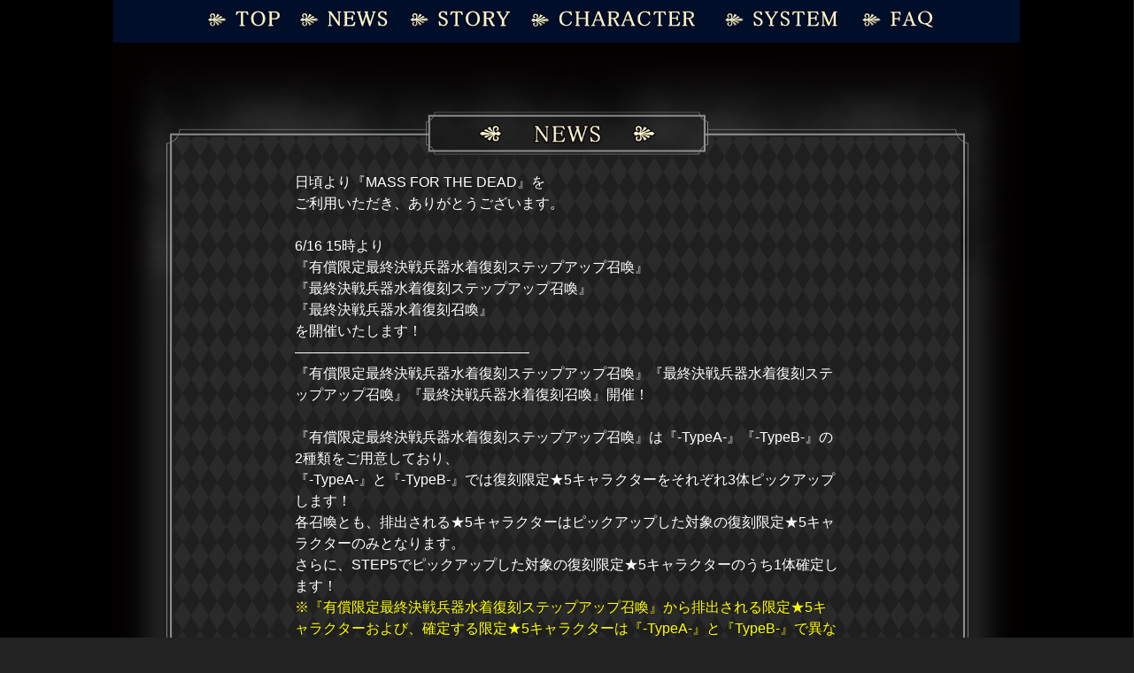

--- FILE ---
content_type: application/javascript
request_url: https://overlord-game.com/wp-content/themes/twentyseventeen/assets/js/system.min.js?ver=1.0.0
body_size: 58
content:
jQuery(function(s){s(".system-slider").slick({fade:!0,dots:!0,dotsClass:"system-dots",prevArrow:'<button class="pc-system-slick-prev" aria-label="Previous" type="button"></button>',nextArrow:'<button class="pc-system-slick-next" aria-label="Next" type="button"></button>',lazyLoad:"progressive",slidesToShow:1,slidesToScroll:1}),s(".sp-system-slider").slick({dots:!0,dotsClass:"sp-system-dots",prevArrow:'<button class="sp-system-slick-prev" aria-label="Previous" type="button"></button>',nextArrow:'<button class="sp-system-slick-next" aria-label="Next" type="button"></button>',lazyLoad:"progressive",slidesToShow:1,slidesToScroll:1})});
